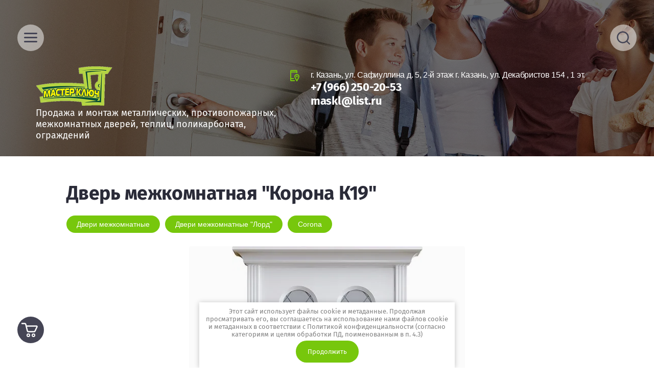

--- FILE ---
content_type: text/html; charset=utf-8
request_url: https://maskl.ru/internet-magazin/product/k19
body_size: 21455
content:

	<!doctype html>
<html lang="ru">
<head>
<meta charset="utf-8">
<meta name="robots" content="all"/>
<title>Дверь межкомнатная &quot;Корона К19&quot; по доступной цене</title>
<meta name="description" content="Компания &quot;Мастер Ключ-М&quot; с опытом работы более 18 лет. Продажа, замер, доставка, монтаж металлических, противопожарных, межкомнатных дверей. Низкая стоимость при высоком качестве!">
<meta name="keywords" content="где +в казани купить межкомнатную дверь, где купить межкомнатные двери, где купить межкомнатные двери недорого, 
где купить межкомнатные двери шпон, где можно купить входные двери, где можно купить межкомнатные двери,
где можно купить межкомнатные двери недорого, глухие белые межкомнатные двери купить, двери +с фрамугой межкомнатные купить, 
двери гармошка межкомнатные купить, двери где купить адрес межкомнатные, двери межкомнатные 190 купить, 
двери межкомнатные казань эмаль купить, двери межкомнатные комплект купить, двери межкомнатные комплект недорого купить,
двери межкомнатные купить низкие цены, двери межкомнатные массив сосны купить, двери межкомнатные недорого купить, 
двери межкомнатные шпон купить цена, двери сосна межкомнатные купить, дверь книжка межкомнатная купить,
дверь купе межкомнатная купить, дверь межкомнатная казань купить пвх, дверь межкомнатная купить установить,
двухстворчатые двери межкомнатные купить, казань купить складную межкомнатную дверь, классическая межкомнатная дверь купить, 
купить +в магазине межкомнатные двери, купить +и установить межкомнатные двери недорого, купить белые двери межкомнатные,
купить двери +в казани дешево цены межкомнатные, купить двери деревянные межкомнатные, 
купить двери межкомнатные +в казани недорого, купить двери межкомнатные фабрика, купить дверь межкомнатную недорого цена,
купить двойные двери межкомнатные, купить качественные двери межкомнатные, купить межкомнатные двери +в казани, 
купить межкомнатные двери +в казани +от производителя, купить межкомнатные двери +в наличии, 
купить межкомнатные двери +от производителя, купить межкомнатные двери +с установкой, купить межкомнатные двери белого цвета, 
купить межкомнатные двери пвх, купить межкомнатные двери цена, купить межкомнатные двери чебоксары,
купить межкомнатные двери экошпон, купить межкомнатные дверные двери,купить раздвижную межкомнатную дверь цена, 
купить складную межкомнатную дверь, купить складные двери межкомнатные, купить скрытую межкомнатную дверь, 
купить стальные входные двери, купить шпонированные межкомнатные двери, 
купить шпонированные межкомнатные двери качественные недорого, лучшие межкомнатные двери купить,
магазины где можно купить двери межкомнатные, межкомнатная дверь +в ванную купить, межкомнатные двери +в туалет купить,
межкомнатные двери +из дерева купить, межкомнатные двери +с алюминиевой кромкой купить, 
межкомнатные двери +с алюминиевой кромкой купить казань, межкомнатные двери глухие купить, 
межкомнатные двери купить цены +в казани, межкомнатные двери стиль купить, межкомнатные двери эмаль купить, 
недорогие качественные межкомнатные двери купить, откатная дверь межкомнатная купить,
раздвижные двери межкомнатные казань купить, раздвижные межкомнатные двери купить,
раздвижные стеклянные двери межкомнатные купить, складные двери межкомнатные купить +в казани, 
стеклянные двери межкомнатные купить">
<meta name="SKYPE_TOOLBAR" content="SKYPE_TOOLBAR_PARSER_COMPATIBLE">
<meta name="viewport" content="width=device-width, initial-scale=1.0, maximum-scale=1.0, user-scalable=no">
<meta name="format-detection" content="telephone=no">
<meta http-equiv="x-rim-auto-match" content="none">

<link rel="preload" href="/t/v1379/images/theme11/theme.scss.css" as="style">
<link rel="preload" href="/g/libs/jquery/1.10.2/jquery.min.js" as="script">

<link rel="stylesheet" href="/t/v1379/images/theme11/theme.scss.css">
<script src="/g/libs/jquery/1.10.2/jquery.min.js"></script>
<script src="/g/s3/misc/form/1.2.0/s3.form.js"></script>
<script src="/g/libs/jquery-popover/0.0.3/jquery.popover.min.js" type="text/javascript"></script>
<link rel="stylesheet" href="/g/libs/jquery-popover/0.0.3/jquery.popover.css">
<link rel="stylesheet" href="/t/v1379/images/shop_extra_styles.css">
<link rel="stylesheet" href="/t/css/popover_style.scss.css">

<link rel="stylesheet" href="/t/css/advantages.scss.css">
</head>
<body>
		<div class="panel-wrap">
		<div class="panel-wrap-top">
			<div class="panel-close">&nbsp;</div>
						<div class="search-wrap-inner site-search-wrap">
	<div class="search-title">
		<div class="search-common-title">Искать по параметрам</div>
		<div class="search-title-inner">
			<div class="site-search-title">Поиск</div>
			<div class="shop-search-title">Искать по параметрам</div>
		</div>
	</div>
	<div class="site-search">
		<div class="site-search-title-inner">Поиск</div>
		<div class="site-search-inner">
			
						    <form action="/internet-magazin/search" method="get" class="search-block">
				    <input name="search_text" type="text" class="searchText search-block__input" placeholder="Поиск"/>
				    
				    <input type="submit" class="searchButton search-block__btn" value="" />
			    <re-captcha data-captcha="recaptcha"
     data-name="captcha"
     data-sitekey="6LddAuIZAAAAAAuuCT_s37EF11beyoreUVbJlVZM"
     data-lang="ru"
     data-rsize="invisible"
     data-type="image"
     data-theme="light"></re-captcha></form>
						
			
						
		</div>
	</div>
	<div class="shop-search">
		<div class="shop-search-title-inner">Искать по параметрам</div>
		<div class="shop-search-inner">
				
    
<div class="shop2-block search-form">
	<form action="/internet-magazin/search" enctype="multipart/form-data">
		<input type="hidden" name="sort_by" value=""/>
		
					<div class="row range">
				<div class="row-title">Цена: <span>руб.</span></div>
				<div class="row-body">
					<input name="s[price][min]" type="text" size="5" class="small low" value="" />
					<input name="s[price][max]" type="text" size="5" class="small high" value="" />
					<div class="input_range_slider"></div>
				</div>
			</div>
		
					<div class="row">
				<div class="row-title">Название:</div>
				<div class="row-body">
					<input type="text" name="s[name]" size="20" id="shop2-name" value="" />
				</div>
			</div>
		
					<div class="row">
				<div class="row-title">Артикул:</div>
				<div class="row-body">
					<input type="text" name="s[article]" id="shop2-article" value="" />
				</div>
			</div>
		
					<div class="row">
				<div class="row-title">Текст:</div>
				<div class="row-body">
					<input type="text" name="search_text" size="20" id="shop2-text"  value="" />
				</div>
			</div>
		
		
					<div class="row">
				<div class="row-title">Выберите категорию:</div>
				<div class="row-body">
					<select name="s[folder_id]" id="s[folder_id]">
						<option value="">Все</option>
																											                            <option value="259983886" >
	                                 Теплицы
	                            </option>
	                        														                            <option value="127470109" >
	                                &raquo; &quot;Дачная 1&quot;  шириной 2м.
	                            </option>
	                        														                            <option value="259984086" >
	                                &raquo; &quot;Дачная 1&quot;
	                            </option>
	                        														                            <option value="188810708" >
	                                &raquo; &quot;Дачная Эко&quot;20/40, шаг 0,66
	                            </option>
	                        														                            <option value="124044706" >
	                                &raquo; &quot;Дачная&quot; 20/40, шаг 0,66
	                            </option>
	                        														                            <option value="248501108" >
	                                &raquo; &quot;Капелька&quot;
	                            </option>
	                        														                            <option value="259985686" >
	                                &raquo; &quot;Дачница 20/40&quot;
	                            </option>
	                        														                            <option value="169609300" >
	                                &raquo; &quot;ПРЯМОСТЕННАЯ ЛЮКС&quot;
	                            </option>
	                        														                            <option value="73822707" >
	                                &raquo; &quot;Урожай&quot;
	                            </option>
	                        														                            <option value="69406101" >
	                                &raquo; Cо сдвижной крышей
	                            </option>
	                        														                            <option value="116603902" >
	                                &raquo; &quot;Классика&quot;
	                            </option>
	                        														                            <option value="67146909" >
	                                &raquo; МАКСИМУМ цинк труба 40Х20 шаг 67 см высота 2,45 м ширина 4 м
	                            </option>
	                        														                            <option value="80334104" >
	                                 Поликарбонат
	                            </option>
	                        														                            <option value="80334704" >
	                                &raquo; Монолитный поликарбонат
	                            </option>
	                        														                            <option value="259985886" >
	                                &raquo; Сотовый поликарбонат
	                            </option>
	                        														                            <option value="206556102" >
	                                 Системы полива
	                            </option>
	                        														                            <option value="259984686" >
	                                 Автоматика для теплиц
	                            </option>
	                        														                            <option value="184527500" >
	                                 Грядки
	                            </option>
	                        														                            <option value="185039901" >
	                                 Парники
	                            </option>
	                        														                            <option value="55047902" >
	                                &raquo; Парник &quot;Агроном&quot;
	                            </option>
	                        														                            <option value="59191502" >
	                                &raquo; Парник &quot;Ленивый&quot;
	                            </option>
	                        														                            <option value="59191702" >
	                                &raquo; Парник &quot;уДачный&quot;
	                            </option>
	                        														                            <option value="55180102" >
	                                &raquo; Парник &quot;Малышок&quot;
	                            </option>
	                        														                            <option value="55182702" >
	                                &raquo; Парник &quot;Агрощит&quot;
	                            </option>
	                        														                            <option value="55183702" >
	                                &raquo; Палатка для роз
	                            </option>
	                        														                            <option value="55181302" >
	                                &raquo; Парник &quot;Чудотеплица&quot;
	                            </option>
	                        														                            <option value="55183902" >
	                                &raquo; Комплектующие к парникам
	                            </option>
	                        														                            <option value="652681709" >
	                                 Душ Дачный
	                            </option>
	                        														                            <option value="259984286" >
	                                 Двери межкомнатные
	                            </option>
	                        														                            <option value="186591704" >
	                                &raquo; Двери межкомнатные &quot;Лорд&quot;
	                            </option>
	                        														                            <option value="245244504" >
	                                &raquo;&raquo; Figura
	                            </option>
	                        														                            <option value="245247904" >
	                                &raquo;&raquo; Novita
	                            </option>
	                        														                            <option value="246370104" >
	                                &raquo;&raquo;&raquo; Brio
	                            </option>
	                        														                            <option value="246370304" >
	                                &raquo;&raquo;&raquo; Mia Maria
	                            </option>
	                        														                            <option value="246370504" >
	                                &raquo;&raquo;&raquo; Morocco
	                            </option>
	                        														                            <option value="274264286" >
	                                &raquo;&raquo; CLASSIC
	                            </option>
	                        														                            <option value="285930086" >
	                                &raquo;&raquo; TECHNO
	                            </option>
	                        														                            <option value="26566102" >
	                                &raquo;&raquo; TITANE
	                            </option>
	                        														                            <option value="275076886" >
	                                &raquo;&raquo; STYLE
	                            </option>
	                        														                            <option value="286478086" >
	                                &raquo;&raquo; GENEVA
	                            </option>
	                        														                            <option value="27058302" >
	                                &raquo;&raquo; Kantri
	                            </option>
	                        														                            <option value="19204102" >
	                                &raquo;&raquo; FUTURISTIC
	                            </option>
	                        														                            <option value="18731102" >
	                                &raquo;&raquo; VERSAILLES
	                            </option>
	                        														                            <option value="27246102" >
	                                &raquo;&raquo; Renaissance
	                            </option>
	                        														                            <option value="27030902" >
	                                &raquo;&raquo; Line
	                            </option>
	                        														                            <option value="21991702" >
	                                &raquo;&raquo; Prima
	                            </option>
	                        														                            <option value="26591902" >
	                                &raquo;&raquo; Modern
	                            </option>
	                        														                            <option value="26884702" >
	                                &raquo;&raquo; LUMI LINEE
	                            </option>
	                        														                            <option value="26668702" >
	                                &raquo;&raquo; Italy
	                            </option>
	                        														                            <option value="26525902" >
	                                &raquo;&raquo; Melford
	                            </option>
	                        														                            <option value="17380302" >
	                                &raquo;&raquo; Astoria
	                            </option>
	                        														                            <option value="20525502" >
	                                &raquo;&raquo; Atrium
	                            </option>
	                        														                            <option value="22406702" >
	                                &raquo;&raquo; Elegant
	                            </option>
	                        														                            <option value="22412102" >
	                                &raquo;&raquo; Corona
	                            </option>
	                        														                            <option value="113836102" >
	                                &raquo;&raquo; ECLISSI
	                            </option>
	                        														                            <option value="20786702" >
	                                &raquo;&raquo; Atrium Lite
	                            </option>
	                        														                            <option value="20836302" >
	                                &raquo;&raquo; ALFA
	                            </option>
	                        														                            <option value="27014502" >
	                                &raquo;&raquo; Dolce
	                            </option>
	                        														                            <option value="27240702" >
	                                &raquo;&raquo; MALETTI
	                            </option>
	                        														                            <option value="33106902" >
	                                &raquo;&raquo; Наличники, коробки, доборы
	                            </option>
	                        														                            <option value="46319302" >
	                                &raquo;&raquo;&raquo; Капитель
	                            </option>
	                        														                            <option value="36727702" >
	                                &raquo;&raquo;&raquo; Комплект наличник
	                            </option>
	                        														                            <option value="36732302" >
	                                &raquo;&raquo;&raquo; Комплект доборы
	                            </option>
	                        														                            <option value="36732702" >
	                                &raquo;&raquo;&raquo; Комплект коробка
	                            </option>
	                        														                            <option value="186067704" >
	                                &raquo; Двери межкомнатные  &quot;Стандарт&quot;
	                            </option>
	                        														                            <option value="56843905" >
	                                &raquo; Раздвижные системы
	                            </option>
	                        														                            <option value="220698505" >
	                                &raquo; Скрытые двери
	                            </option>
	                        														                            <option value="259984486" >
	                                 Двери входные
	                            </option>
	                        														                            <option value="186730904" >
	                                &raquo; Двери входные  &quot;Стандарт&quot; (металлические)
	                            </option>
	                        														                            <option value="186953304" >
	                                &raquo;&raquo; Двери МДФ-МДФ
	                            </option>
	                        														                            <option value="186953704" >
	                                &raquo;&raquo; Двери Металл-МДФ
	                            </option>
	                        														                            <option value="186953904" >
	                                &raquo;&raquo; Двери Металл-Металл
	                            </option>
	                        														                            <option value="186954104" >
	                                &raquo;&raquo; Двери с зеркалом
	                            </option>
	                        														                            <option value="186954304" >
	                                &raquo;&raquo; Двери с терморазрывом
	                            </option>
	                        														                            <option value="186954504" >
	                                &raquo;&raquo; Коттеджные двери со стеклопакетом
	                            </option>
	                        														                            <option value="55166102" >
	                                &raquo; Двери входные &quot;Berserker&quot; (металлические)
	                            </option>
	                        														                            <option value="55207902" >
	                                &raquo;&raquo; Двери квартирные &quot;Berserker&quot;
	                            </option>
	                        														                            <option value="71418902" >
	                                &raquo;&raquo;&raquo; FLAT
	                            </option>
	                        														                            <option value="71419302" >
	                                &raquo;&raquo;&raquo; FLAT Magnetic
	                            </option>
	                        														                            <option value="73164902" >
	                                &raquo;&raquo;&raquo; FLAT STOUT
	                            </option>
	                        														                            <option value="73675902" >
	                                &raquo;&raquo;&raquo; FLAT STOUT X
	                            </option>
	                        														                            <option value="76229902" >
	                                &raquo;&raquo;&raquo; Flat Z
	                            </option>
	                        														                            <option value="76285502" >
	                                &raquo;&raquo;&raquo; SuperFLAT
	                            </option>
	                        														                            <option value="76325302" >
	                                &raquo;&raquo;&raquo; ACOUSTIC
	                            </option>
	                        														                            <option value="76365902" >
	                                &raquo;&raquo;&raquo; ACOUSTIC X
	                            </option>
	                        														                            <option value="76450102" >
	                                &raquo;&raquo;&raquo; ACOUSTIC SIGNAL
	                            </option>
	                        														                            <option value="76504902" >
	                                &raquo;&raquo;&raquo; FLAT VENT
	                            </option>
	                        														                            <option value="55208102" >
	                                &raquo;&raquo; Кибердверь &quot;Berserker&quot;
	                            </option>
	                        														                            <option value="55209502" >
	                                &raquo;&raquo; Двери уличные &quot;Berserker&quot;
	                            </option>
	                        														                            <option value="76631102" >
	                                &raquo;&raquo;&raquo; TEPLER
	                            </option>
	                        														                            <option value="76638902" >
	                                &raquo;&raquo;&raquo; TEPLER PRO
	                            </option>
	                        														                            <option value="76643102" >
	                                &raquo;&raquo;&raquo; TERMAX
	                            </option>
	                        														                            <option value="76643302" >
	                                &raquo;&raquo;&raquo; SUPERTERMA
	                            </option>
	                        														                            <option value="55208702" >
	                                &raquo;&raquo; Двери специальные (Противопожарные)  &quot;Berserker&quot;
	                            </option>
	                        														                            <option value="47750902" >
	                                &raquo; Нестандартные двери
	                            </option>
	                        														                            <option value="269742486" >
	                                &raquo;&raquo; Входные двери для дома
	                            </option>
	                        														                            <option value="269643086" >
	                                &raquo;&raquo; Стальные двери &quot;Уют&quot; два контура
	                            </option>
	                        														                            <option value="269643286" >
	                                &raquo;&raquo; Стальные двери &quot;Уют&quot; три контура
	                            </option>
	                        														                            <option value="265643086" >
	                                &raquo;&raquo; Двери противопожарные
	                            </option>
	                        														                            <option value="259985086" >
	                                 Дверная фурнитура
	                            </option>
	                        														                            <option value="272626486" >
	                                &raquo; Дверные ручки
	                            </option>
	                        														                            <option value="273203486" >
	                                &raquo; Петли дверные
	                            </option>
	                        														                            <option value="273204086" >
	                                &raquo; Накладки под евроцилиндр.
	                            </option>
	                        														                            <option value="272626086" >
	                                &raquo; Завертки сантехнические для межкомнатных дверей.
	                            </option>
	                        											</select>
				</div>
			</div>

			<div id="shop2_search_custom_fields"></div>
		
				<div id="shop2_search_global_fields">
			
																																				</div>
				
					<div class="row">
				<div class="row-title">Производитель:</div>
				<div class="row-body">
					<select name="s[vendor_id]">
						<option value="">Все</option>          
	                    	                        <option value="54559086" >«ДВЕРИ ЛОРД»</option>
	                    					</select>
				</div>
			</div>
		
					<div class="row">
				<div class="row-title">Новинка:</div>
				<div class="row-body">
					<select name="s[new]">
						<option value="">Все</option>
	                    <option value="1">да</option>
	                    <option value="0">нет</option>
					</select>
				</div>
			</div>
		
					<div class="row">
				<div class="row-title">Спецпредложение:</div>
				<div class="row-body">
					<select name="s[special]">
						<option value="">Все</option>
	                    <option value="1">да</option>
	                    <option value="0">нет</option>
					</select>
				</div>
			</div>
				
											<div class="row">
				<div class="row-title">Тестовый флаг:</div>
				<div class="row-body">
					<select name="s[flags][291486]">
						<option value="">Все</option>
			            <option value="1">да</option>
			            <option value="0">нет</option>
					</select>
				</div>
			</div>
																					
					<div class="row">
				<div class="row-title">Результатов на странице:</div>
				<div class="row-body">
					<select name="s[products_per_page]">
									            				            				            <option value="5">5</option>
			            				            				            <option value="20">20</option>
			            				            				            <option value="35">35</option>
			            				            				            <option value="50">50</option>
			            				            				            <option value="65">65</option>
			            				            				            <option value="80">80</option>
			            				            				            <option value="95">95</option>
			            					</select>
				</div>
			</div>
				<div class="row-button">
			<button type="submit" class="search-btn">Найти</button>
		</div>
	<re-captcha data-captcha="recaptcha"
     data-name="captcha"
     data-sitekey="6LddAuIZAAAAAAuuCT_s37EF11beyoreUVbJlVZM"
     data-lang="ru"
     data-rsize="invisible"
     data-type="image"
     data-theme="light"></re-captcha></form>
</div><!-- Search Form -->		</div>
	</div>
</div>		</div>
		<div class="panel-wrap-left">
			<div class="panel-wrap-left-inner">
				<div class="scr-wr">
					<div class="panel-close">&nbsp;</div>
					<div class="menu-wrap">
	<div class="cabinet-open"><span>Вход в кабинет</span></div>
	<div class="wa-slide-back-btn"><span>Назад</span></div>
		<div class="folders-menu">
		<div class="folders-menu-inner">
			<ul class="folders">
				<li class="folder-title">Каталог</li>
																																																				<li class="sublevel"><a class="has_sublayer" href="/internet-magazin/folder/teplicy-polikarbonat">Теплицы</a>
																																																								<ul>
									<li class="parent-element">
										<a href="/internet-magazin/folder/teplicy-polikarbonat">Теплицы</a>
									</li>
																											<li ><a href="/internet-magazin/folder/dachnaya-1-shirinoj-2m">&quot;Дачная 1&quot;  шириной 2м.</a>
																																																								</li>
																																		<li ><a href="/internet-magazin/folder/teplica-dachnaya-1">&quot;Дачная 1&quot;</a>
																																																								</li>
																																		<li ><a href="/internet-magazin/folder/dachnaya-eko-20-40-shag-0-66">&quot;Дачная Эко&quot;20/40, шаг 0,66</a>
																																																								</li>
																																		<li ><a href="/internet-magazin/folder/dachnaya-20-40-shag-0-66-polikarbonat">&quot;Дачная&quot; 20/40, шаг 0,66</a>
																																																								</li>
																																		<li ><a href="/internet-magazin/folder/kapelka">&quot;Капелька&quot;</a>
																																																								</li>
																																		<li ><a href="/internet-magazin/folder/teplica-dachnica-20-40">&quot;Дачница 20/40&quot;</a>
																																																								</li>
																																		<li ><a href="/internet-magazin/folder/kazanochka-agro">&quot;ПРЯМОСТЕННАЯ ЛЮКС&quot;</a>
																																																								</li>
																																		<li ><a href="/internet-magazin/folder/urozhaj">&quot;Урожай&quot;</a>
																																																								</li>
																																		<li ><a href="/internet-magazin/folder/teplica-so-sdvizhnoj-kryshej">Cо сдвижной крышей</a>
																																																								</li>
																																		<li ><a href="/internet-magazin/folder/teplica-klassika">&quot;Классика&quot;</a>
																																																								</li>
																																		<li ><a href="/internet-magazin/folder/maksimum-cink-truba-40h20-shag-67-sm-vysota-2-45-m-shirina-4-m">МАКСИМУМ цинк труба 40Х20 шаг 67 см высота 2,45 м ширина 4 м</a>
																																																								</li>
																	</ul></li>
																																		<li class="sublevel"><a class="has_sublayer" href="/internet-magazin/folder/polikarbonat">Поликарбонат</a>
																																																								<ul>
									<li class="parent-element">
										<a href="/internet-magazin/folder/polikarbonat">Поликарбонат</a>
									</li>
																											<li ><a href="/internet-magazin/folder/monolitnyj-polikarbonat">Монолитный поликарбонат</a>
																																																								</li>
																																		<li ><a href="/internet-magazin/folder/sotovyj-polikarbonat">Сотовый поликарбонат</a>
																																																								</li>
																	</ul></li>
																																		<li ><a href="/internet-magazin/folder/sistemy-poliva">Системы полива</a>
																																																								</li>
																																		<li ><a href="/internet-magazin/folder/avtomatika-dlya-teplic">Автоматика для теплиц</a>
																																																								</li>
																																		<li ><a href="/internet-magazin/folder/gryadki">Грядки</a>
																																																								</li>
																																		<li class="sublevel"><a class="has_sublayer" href="/internet-magazin/folder/parniki">Парники</a>
																																																								<ul>
									<li class="parent-element">
										<a href="/internet-magazin/folder/parniki">Парники</a>
									</li>
																											<li ><a href="/internet-magazin/folder/parniki-1">Парник &quot;Агроном&quot;</a>
																																																								</li>
																																		<li ><a href="/internet-magazin/folder/parnik-lenivyj">Парник &quot;Ленивый&quot;</a>
																																																								</li>
																																		<li ><a href="/internet-magazin/folder/parnik-udachnyj">Парник &quot;уДачный&quot;</a>
																																																								</li>
																																		<li ><a href="/internet-magazin/folder/parnik-malyshok">Парник &quot;Малышок&quot;</a>
																																																								</li>
																																		<li ><a href="/internet-magazin/folder/parnik-agroshchit">Парник &quot;Агрощит&quot;</a>
																																																								</li>
																																		<li ><a href="/internet-magazin/folder/palatka-dlya-roz">Палатка для роз</a>
																																																								</li>
																																		<li ><a href="/internet-magazin/folder/parnik-chudoteplica">Парник &quot;Чудотеплица&quot;</a>
																																																								</li>
																																		<li ><a href="/internet-magazin/folder/komplektuyushchie-k-parnikam">Комплектующие к парникам</a>
																																																								</li>
																	</ul></li>
																																		<li ><a href="/internet-magazin/folder/dush-dachnyj">Душ Дачный</a>
																																																								</li>
																																		<li class="sublevel"><a class="has_sublayer" href="/internet-magazin/folder/dveri-mezhkomnatnye">Двери межкомнатные</a>
																																																								<ul>
									<li class="parent-element">
										<a href="/internet-magazin/folder/dveri-mezhkomnatnye">Двери межкомнатные</a>
									</li>
																											<li class="sublevel"><a class="has_sublayer" href="/internet-magazin/folder/dveri-mezhkomnatnye-lord">Двери межкомнатные &quot;Лорд&quot;</a>
																																																								<ul>
									<li class="parent-element">
										<a href="/internet-magazin/folder/dveri-mezhkomnatnye-lord">Двери межкомнатные &quot;Лорд&quot;</a>
									</li>
																											<li ><a href="/internet-magazin/folder/figura">Figura</a>
																																																								</li>
																																		<li class="sublevel"><a class="has_sublayer" href="/internet-magazin/folder/novita">Novita</a>
																																																								<ul>
									<li class="parent-element">
										<a href="/internet-magazin/folder/novita">Novita</a>
									</li>
																											<li ><a href="/internet-magazin/folder/brio">Brio</a>
																																																								</li>
																																		<li ><a href="/internet-magazin/folder/mia-maria">Mia Maria</a>
																																																								</li>
																																		<li ><a href="/internet-magazin/folder/morocco">Morocco</a>
																																																								</li>
																	</ul></li>
																																		<li ><a href="/internet-magazin/folder/classic">CLASSIC</a>
																																																								</li>
																																		<li ><a href="/internet-magazin/folder/techno">TECHNO</a>
																																																								</li>
																																		<li ><a href="/internet-magazin/folder/titane">TITANE</a>
																																																								</li>
																																		<li ><a href="/internet-magazin/folder/style">STYLE</a>
																																																								</li>
																																		<li ><a href="/internet-magazin/folder/geneva">GENEVA</a>
																																																								</li>
																																		<li ><a href="/internet-magazin/folder/27058302">Kantri</a>
																																																								</li>
																																		<li ><a href="/internet-magazin/folder/futuristic">FUTURISTIC</a>
																																																								</li>
																																		<li ><a href="/internet-magazin/folder/versailles">VERSAILLES</a>
																																																								</li>
																																		<li ><a href="/internet-magazin/folder/renaissance">Renaissance</a>
																																																								</li>
																																		<li ><a href="/internet-magazin/folder/line">Line</a>
																																																								</li>
																																		<li ><a href="/internet-magazin/folder/prima">Prima</a>
																																																								</li>
																																		<li ><a href="/internet-magazin/folder/modern">Modern</a>
																																																								</li>
																																		<li ><a href="/internet-magazin/folder/lumi-linee">LUMI LINEE</a>
																																																								</li>
																																		<li ><a href="/internet-magazin/folder/italy">Italy</a>
																																																								</li>
																																		<li ><a href="/internet-magazin/folder/melford">Melford</a>
																																																								</li>
																																		<li ><a href="/internet-magazin/folder/astoriya">Astoria</a>
																																																								</li>
																																		<li ><a href="/internet-magazin/folder/atrium">Atrium</a>
																																																								</li>
																																		<li ><a href="/internet-magazin/folder/elegant">Elegant</a>
																																																								</li>
																																		<li ><a href="/internet-magazin/folder/corona">Corona</a>
																																																								</li>
																																		<li ><a href="/internet-magazin/folder/eclissi">ECLISSI</a>
																																																								</li>
																																		<li ><a href="/internet-magazin/folder/atrium-lite">Atrium Lite</a>
																																																								</li>
																																		<li ><a href="/internet-magazin/folder/dveri-mezhkomnatnye-alfa">ALFA</a>
																																																								</li>
																																		<li ><a href="/internet-magazin/folder/dolce">Dolce</a>
																																																								</li>
																																		<li ><a href="/internet-magazin/folder/maletti">MALETTI</a>
																																																								</li>
																																		<li class="sublevel"><a class="has_sublayer" href="/internet-magazin/folder/nalichniki-korobki-dobory-1">Наличники, коробки, доборы</a>
																																																								<ul>
									<li class="parent-element">
										<a href="/internet-magazin/folder/nalichniki-korobki-dobory-1">Наличники, коробки, доборы</a>
									</li>
																											<li ><a href="/internet-magazin/folder/kapitel">Капитель</a>
																																																								</li>
																																		<li ><a href="/internet-magazin/folder/komplekt-nalichnik">Комплект наличник</a>
																																																								</li>
																																		<li ><a href="/internet-magazin/folder/36732302">Комплект доборы</a>
																																																								</li>
																																		<li ><a href="/internet-magazin/folder/36732702">Комплект коробка</a>
																																																								</li>
																	</ul></li>
																	</ul></li>
																																		<li ><a href="/internet-magazin/folder/dveri-standart">Двери межкомнатные  &quot;Стандарт&quot;</a>
																																																								</li>
																																		<li ><a href="/internet-magazin/folder/razdvizhnye-sistemy">Раздвижные системы</a>
																																																								</li>
																																		<li ><a href="/internet-magazin/folder/skrytye-dveri">Скрытые двери</a>
																																																								</li>
																	</ul></li>
																																		<li class="sublevel"><a class="has_sublayer" href="/internet-magazin/folder/dveri-stalnye">Двери входные</a>
																																																								<ul>
									<li class="parent-element">
										<a href="/internet-magazin/folder/dveri-stalnye">Двери входные</a>
									</li>
																											<li class="sublevel"><a class="has_sublayer" href="/internet-magazin/folder/dveri-vhodnye-standart-metallicheskie">Двери входные  &quot;Стандарт&quot; (металлические)</a>
																																																								<ul>
									<li class="parent-element">
										<a href="/internet-magazin/folder/dveri-vhodnye-standart-metallicheskie">Двери входные  &quot;Стандарт&quot; (металлические)</a>
									</li>
																											<li ><a href="/internet-magazin/folder/dveri-mdf-mdf">Двери МДФ-МДФ</a>
																																																								</li>
																																		<li ><a href="/internet-magazin/folder/dveri-metall-mdf">Двери Металл-МДФ</a>
																																																								</li>
																																		<li ><a href="/internet-magazin/folder/dveri-metall-metall">Двери Металл-Металл</a>
																																																								</li>
																																		<li ><a href="/internet-magazin/folder/dveri-s-zerkalom">Двери с зеркалом</a>
																																																								</li>
																																		<li ><a href="/internet-magazin/folder/dveri-s-termorazryvom">Двери с терморазрывом</a>
																																																								</li>
																																		<li ><a href="/internet-magazin/folder/kottedzhnye-dveri-so-steklopaketom">Коттеджные двери со стеклопакетом</a>
																																																								</li>
																	</ul></li>
																																		<li class="sublevel"><a class="has_sublayer" href="/internet-magazin/folder/dveri-stalnye-berserker">Двери входные &quot;Berserker&quot; (металлические)</a>
																																																								<ul>
									<li class="parent-element">
										<a href="/internet-magazin/folder/dveri-stalnye-berserker">Двери входные &quot;Berserker&quot; (металлические)</a>
									</li>
																											<li class="sublevel"><a class="has_sublayer" href="/internet-magazin/folder/dveri-kvartirnye-berserker">Двери квартирные &quot;Berserker&quot;</a>
																																																								<ul>
									<li class="parent-element">
										<a href="/internet-magazin/folder/dveri-kvartirnye-berserker">Двери квартирные &quot;Berserker&quot;</a>
									</li>
																											<li ><a href="/internet-magazin/folder/dveri-berserker-serii-flat">FLAT</a>
																																																								</li>
																																		<li ><a href="/internet-magazin/folder/dveri-berserker-serii-flat-magnetic">FLAT Magnetic</a>
																																																								</li>
																																		<li ><a href="/internet-magazin/folder/dveri-berserker-serii-acoustic">FLAT STOUT</a>
																																																								</li>
																																		<li ><a href="/internet-magazin/folder/dveri-berserker-serii-flat-stout-x">FLAT STOUT X</a>
																																																								</li>
																																		<li ><a href="/internet-magazin/folder/flat-z">Flat Z</a>
																																																								</li>
																																		<li ><a href="/internet-magazin/folder/superflat">SuperFLAT</a>
																																																								</li>
																																		<li ><a href="/internet-magazin/folder/acoustic">ACOUSTIC</a>
																																																								</li>
																																		<li ><a href="/internet-magazin/folder/acoustic-x">ACOUSTIC X</a>
																																																								</li>
																																		<li ><a href="/internet-magazin/folder/acoustic-signal">ACOUSTIC SIGNAL</a>
																																																								</li>
																																		<li ><a href="/internet-magazin/folder/flat-vent">FLAT VENT</a>
																																																								</li>
																	</ul></li>
																																		<li ><a href="/internet-magazin/folder/kiberdver-berserker">Кибердверь &quot;Berserker&quot;</a>
																																																								</li>
																																		<li class="sublevel"><a class="has_sublayer" href="/internet-magazin/folder/dveri-ulichnye-berserker">Двери уличные &quot;Berserker&quot;</a>
																																																								<ul>
									<li class="parent-element">
										<a href="/internet-magazin/folder/dveri-ulichnye-berserker">Двери уличные &quot;Berserker&quot;</a>
									</li>
																											<li ><a href="/internet-magazin/folder/tepler">TEPLER</a>
																																																								</li>
																																		<li ><a href="/internet-magazin/folder/tepler-pro">TEPLER PRO</a>
																																																								</li>
																																		<li ><a href="/internet-magazin/folder/termax">TERMAX</a>
																																																								</li>
																																		<li ><a href="/internet-magazin/folder/superterma">SUPERTERMA</a>
																																																								</li>
																	</ul></li>
																																		<li ><a href="/internet-magazin/folder/dveri-specialnye-protivopozharnye-berserker">Двери специальные (Противопожарные)  &quot;Berserker&quot;</a>
																																																								</li>
																	</ul></li>
																																		<li class="sublevel"><a class="has_sublayer" href="/internet-magazin/folder/nestandartnye-dveri">Нестандартные двери</a>
																																																								<ul>
									<li class="parent-element">
										<a href="/internet-magazin/folder/nestandartnye-dveri">Нестандартные двери</a>
									</li>
																											<li ><a href="/internet-magazin/folder/stalnye-dveri-s-termorazryvom">Входные двери для дома</a>
																																																								</li>
																																		<li ><a href="/internet-magazin/folder/stalnaya-dver-uyut-dva-kontura">Стальные двери &quot;Уют&quot; два контура</a>
																																																								</li>
																																		<li ><a href="/internet-magazin/folder/stalnye-dveri-uyut-tri-kontura">Стальные двери &quot;Уют&quot; три контура</a>
																																																								</li>
																																		<li ><a href="/internet-magazin/folder/dveri-protivopozharnye">Двери противопожарные</a>
																																																								</li>
																	</ul></li>
																	</ul></li>
																																		<li class="sublevel"><a class="has_sublayer" href="/internet-magazin/folder/dvernaya-furnitura">Дверная фурнитура</a>
																																																								<ul>
									<li class="parent-element">
										<a href="/internet-magazin/folder/dvernaya-furnitura">Дверная фурнитура</a>
									</li>
																											<li ><a href="/internet-magazin/folder/dvernye-ruchki">Дверные ручки</a>
																																																								</li>
																																		<li ><a href="/internet-magazin/folder/petli-dvernye">Петли дверные</a>
																																																								</li>
																																		<li ><a href="/internet-magazin/folder/nakladki-pod-evrocilindr">Накладки под евроцилиндр.</a>
																																																								</li>
																																		<li ><a href="/internet-magazin/folder/zavertki-santehnicheskie-dlya-mezhkomnatnyh-dverej">Завертки сантехнические для межкомнатных дверей.</a>
																																							</li></ul>
								</li>
			</ul>
		</div>
	</div>
		
		<div class="main-menu">
				<div class="shop-menu">
			<ul class="mobile-menu">
		        		
		            		
		            		                <li class="">
		                	<a href="/nashi_raboty">
		                		Наши работы
		                				                	</a>
		            		            		
		        		
		            		                		                        </li>
		                    		                		            		
		            		                <li class="">
		                	<a href="/map">
		                		Карта сайта
		                				                	</a>
		            		            		
		        		
		            		                		                        </li>
		                    		                		            		
		            		                <li class="">
		                	<a href="/politika-konfidencialnosti">
		                		Политика конфиденциальности
		                				                	</a>
		            		            		
		        		        </li>
		    </ul>
		    		</div>
						<div class="site-menu">
			
		    <ul class="mobile-menu">
		        		
		            		
		            		                <li class="">
		                	<a href="/akcii">
		                		Акции
		                				                	</a>
		            		            		
		        		
		            		                		                        </li>
		                    		                		            		
		            		                <li class="">
		                	<a href="/contacts">
		                		Наш адрес
		                				                	</a>
		            		            		
		        		
		            		                		                        </li>
		                    		                		            		
		            		                <li class="">
		                	<a href="/dostavka">
		                		Доставка
		                				                	</a>
		            		            		
		        		        </li>
		    </ul>
		    			
			
			
		</div>
			</div>
	</div>
					<div class="login-wrap">
	<div class="user-back-btn"><span>Назад</span></div>
			<div class="login-wrap-title">Вход в кабинет</div>
		<div class="login-table">
			<div class="left-column">
				<form method="post" action="/users">
					<input type="hidden" name="mode" value="login" />
					<div class="row">
						<div class="row-title">Логин или e-mail:</div>
						<div class="row-field">
							<input type="text" name="login" id="login" tabindex="1" value="" />
						</div>
					</div>
					<div class="row">
						<div class="row-title">Пароль:</div>
						<div class="row-field">
							<input type="password" name="password" id="password" tabindex="2" value="" />
						</div>
					</div>
					<div class="row-forgot-password">
						<a href="/users/forgot_password">Забыли пароль?</a>
					</div>
					<div class="row-button">
						<button type="submit" class="signin-btn" tabindex="3">Войти</button>
					</div>
				<re-captcha data-captcha="recaptcha"
     data-name="captcha"
     data-sitekey="6LddAuIZAAAAAAuuCT_s37EF11beyoreUVbJlVZM"
     data-lang="ru"
     data-rsize="invisible"
     data-type="image"
     data-theme="light"></re-captcha></form>
			</div>
			<div class="right-column">
								<div class="g-auth__row g-auth__social-min">
					



				
						<div class="g-form-field__title"><b>Также Вы можете войти через:</b></div>
			<div class="g-social">
																												<div class="g-social__row">
								<a href="/users/hauth/start/vkontakte?return_url=/internet-magazin/product/k19" class="g-social__item g-social__item--vk-large" rel="nofollow">Vkontakte</a>
							</div>
																
			</div>
			
		
	
			<div class="g-auth__personal-note">
									
			
							Я выражаю&nbsp;<a href="/users/agreement" target="_blank">согласие на передачу и обработку персональных данных</a>&nbsp;в соответствии с&nbsp;<a href="/politika-konfidencialnosti" target="_blank">Политикой конфиденциальности</a>&nbsp;(согласно категориям и целям, поименованным в п. 4.2.2-4.2.3)
					</div>
					</div>
								<div class="register-btn">
					<a href="/users/register" class="register">Регистрация</a>
				</div>
			</div>
		</div>
	</div>														</div>
			</div>
		</div>
	</div>
	<div class="siteWrapper">
		<div class="fixed-icon menu-button">
			<ins>&nbsp;</ins>
			<span>Меню</span>
		</div>
		<div class="fixed-icon search-button">
			<ins>&nbsp;</ins>
			<span>Поиск</span>
		</div>
		

<div class="fixed-icon cart-button pointer_events_none noempty" id="shop2-cart-preview">
	<div class="cart-button-inner">
				<a href="/internet-magazin/cart">
			<span class="cart-icon">&nbsp;</span>
			<span class="cart-text">Корзина</span>
		</a>
	</div>
</div>
	
		<header role="banner" class="header_banner-top" style="background:linear-gradient(to bottom, rgba(0, 0, 0, 0.549), rgba(0, 0, 0, 0.549)) left 0 top 0 / cover no-repeat, url('/thumb/2/nwNcbTIewKBlNdm0TnpxIw/r/d/img.png') left 50% top 50% / cover no-repeat;" >
						<div class="header-top header-top-title in">
								<div class="company companyLogo">
										<div class="logo">
						<a href="https://maskl.ru"   >
							<img src="/thumb/2/eedemZlsk-gEhtpLsiCJnw/150r/d/logo.png" alt="">
						</a>
					</div>
															<div class="company-inner">
																		<div class="company-description">Продажа и монтаж металлических, противопожарных, 
межкомнатных дверей, теплиц, поликарбоната, ограждений</div>
											</div>
									</div>
												<div class="phones">
										<div class="address_top">
						г. Казань, ул. Сафиуллина д. 5, 2-й этаж
г. Казань, ул. Декабристов 154 , 1 эт.
					</div>
										<div class="phones-para">
												<div><a href="tel:+79662502053">+7 (966) 250-20-53</a></div>
												<div><a href="tel:">maskl@list.ru</a></div>
											</div>
				</div>
							</div>
								</header>
	
		
		   <!-- .site-header -->
		
		

		
		<div class="siteContainer" style="padding-bottom: 0;">
			<main role="main" class="siteMain">
				<div class="h1wrap">
										<div class="h1wrap-inner">
											
<div class="site-path" data-url="/"><a href="/"><span>Главная</span></a>     /     <a href="/internet-magazin/folder/dveri-mezhkomnatnye"><span>Двери межкомнатные</span></a>     /     <a href="/internet-magazin/folder/dveri-mezhkomnatnye-lord"><span>Двери межкомнатные "Лорд"</span></a>     /     <a href="/internet-magazin/folder/corona"><span>Corona</span></a>     /     <span>Corona К19</span></div>						<h1>Дверь межкомнатная &quot;Корона К19&quot;</h1>
										</div>
																	
	
	<div class="tpl-rating-block">Рейтинг:<div class="tpl-stars"><div class="tpl-rating" style="width: 0%;"></div></div>(0 голосов)</div>

										</div>
				
				<div class="siteContent">
					
					<link rel="stylesheet" href="/g/css/styles_articles_tpl.css">
<meta name="cmsmagazine" content="86368d8963b4f0f96b434aafa426cd49" />

            <!-- 46b9544ffa2e5e73c3c971fe2ede35a5 -->
            <script src='/shared/s3/js/lang/ru.js'></script>
            <script src='/shared/s3/js/common.min.js'></script>
        <link rel='stylesheet' type='text/css' href='/shared/s3/css/calendar.css' /><link rel='stylesheet' type='text/css' href='/shared/highslide-4.1.13/highslide.min.css'/>
<script type='text/javascript' src='/shared/highslide-4.1.13/highslide.packed.js'></script>
<script type='text/javascript'>
hs.graphicsDir = '/shared/highslide-4.1.13/graphics/';
hs.outlineType = null;
hs.showCredits = false;
hs.lang={cssDirection:'ltr',loadingText:'Загрузка...',loadingTitle:'Кликните чтобы отменить',focusTitle:'Нажмите чтобы перенести вперёд',fullExpandTitle:'Увеличить',fullExpandText:'Полноэкранный',previousText:'Предыдущий',previousTitle:'Назад (стрелка влево)',nextText:'Далее',nextTitle:'Далее (стрелка вправо)',moveTitle:'Передвинуть',moveText:'Передвинуть',closeText:'Закрыть',closeTitle:'Закрыть (Esc)',resizeTitle:'Восстановить размер',playText:'Слайд-шоу',playTitle:'Слайд-шоу (пробел)',pauseText:'Пауза',pauseTitle:'Приостановить слайд-шоу (пробел)',number:'Изображение %1/%2',restoreTitle:'Нажмите чтобы посмотреть картинку, используйте мышь для перетаскивания. Используйте клавиши вперёд и назад'};</script>
<link rel="icon" href="/favicon.png" type="image/png">

<!--s3_require-->
<link rel="stylesheet" href="/g/basestyle/1.0.1/user/user.css" type="text/css"/>
<link rel="stylesheet" href="/g/basestyle/1.0.1/user/user.green.css" type="text/css"/>
<script type="text/javascript" src="/g/basestyle/1.0.1/user/user.js" async></script>
<!--/s3_require-->

<!--s3_goal-->
<script src="/g/s3/goal/1.0.0/s3.goal.js"></script>
<script>new s3.Goal({map:{"152086":{"goal_id":"152086","object_id":"14019686","event":"submit","system":"metrika","label":"obratnaya_svyaz","code":"anketa"}}, goals: [], ecommerce:[{"ecommerce":{"detail":{"products":[{"id":"358119902","name":"Corona К19","price":8775,"brand":"«ДВЕРИ ЛОРД»","category":"Corona"}]}}}]});</script>
<!--/s3_goal-->
							
		
		
		
			<link rel="stylesheet" type="text/css" href="/g/shop2v2/default/css/theme.less.css">		
			<script type="text/javascript" src="/g/printme.js"></script>
		<script type="text/javascript" src="/g/shop2v2/default/js/tpl.js"></script>
		<script type="text/javascript" src="/g/shop2v2/default/js/baron.min.js"></script>
		
			<script type="text/javascript" src="/g/shop2v2/default/js/shop2.2.js"></script>
		
	<script type="text/javascript">shop2.init({"productRefs": {"258620102":{"withcalc":{"1":["358119902"]},"collect2":{"\u0414\u043e\u0431\u043e\u0440":["358119902"]},"collect3":{"\u041d\u0430\u043b\u0438\u0447\u043d\u0438\u043a":["358119902"]},"collect4":{"\u041a\u043e\u0440\u043e\u0431\u043a\u0430":["358119902"]}}},"apiHash": {"getPromoProducts":"6bbe56867fd93513dac3c942201063dc","getSearchMatches":"3970d53b98cc140d6dc74fd3b398bc44","getFolderCustomFields":"a1e8292a57d5bbcbf75bd6149a294788","getProductListItem":"58055d69f88291bedba6174df620877e","cartAddItem":"06146eafc6fef1d1ab18461f837e0585","cartRemoveItem":"fb9120695c4e5d060a8d16e367edbdc7","cartUpdate":"3a0bf8fab83a816f4b2158a9c5bb096d","cartRemoveCoupon":"db597f176d87fa03357b4255a431f8e3","cartAddCoupon":"fd50554e4b6d48a43a6bcc65303d004a","deliveryCalc":"ed89f1a2599958446f133ee9afc56e3c","printOrder":"bc969886d8c3502185c9de8ea2bc0fd8","cancelOrder":"82e93e25823c8cc31bfe2316bf371b50","cancelOrderNotify":"2c3a1f7b1e0734d3a1bb008c7ca36ae9","repeatOrder":"0d6433c8c7cdf2b0a0f0fdc88d56ec32","paymentMethods":"90371ac2d9336ff57e68418786e0f3eb","compare":"b203efa2f6613450b5c4fe8ac6ea91a6"},"hash": null,"verId": 309460,"mode": "product","step": "","uri": "/internet-magazin","IMAGES_DIR": "/d/","my": {"show_sections":true,"new_alias":"new","special_alias":"sale","modification":"\u041f\u043e\u0445\u043e\u0436\u0438\u0435 \u043c\u043e\u0434\u0435\u043b\u0438","description":"\u041e\u043f\u0438\u0441\u0430\u043d\u0438\u0435 \u0442\u043e\u0432\u0430\u0440\u0430","collection_image_width":"351","collection_image_height":"351"},"shop2_cart_order_payments": 1,"cf_margin_price_enabled": 0,"maps_yandex_key":"","maps_google_key":""});</script>
<style type="text/css">.product-item-thumb {width: 380px;}.product-item-thumb .product-image, .product-item-simple .product-image {height: 380px;width: 380px;}.product-item-thumb .product-amount .amount-title {width: 284px;}.product-item-thumb .product-price {width: 330px;}.shop2-product .product-side-l {width: 200px;}.shop2-product .product-image {height: 190px;width: 200px;}.shop2-product .product-thumbnails li {width: 56px;height: 56px;}</style>
				<link rel="stylesheet" href="/t/v1379/images/theme11/theme.scss.css">
	<div class="shop2-cookies-disabled shop2-warning hide"></div>
	
	
	
		
							
			
							
			
							
			
		
					
<div class="newpagepath">
	
<div data-url="/"><a href="/">Главная</a> \ <a href="/internet-magazin/folder/dveri-mezhkomnatnye">Двери межкомнатные</a> \ <a href="/internet-magazin/folder/dveri-mezhkomnatnye-lord">Двери межкомнатные "Лорд"</a> \ <a href="/internet-magazin/folder/corona">Corona</a> \ Corona К19</div></div>
<form 
	method="post" 
	action="/internet-magazin?mode=cart&amp;action=add" 
	accept-charset="utf-8"
	class="shop2-product withcalc"
	data-price="8775"	>

	<input type="hidden" name="kind_id" value="358119902"/>
	<input type="hidden" name="product_id" value="258620102"/>
	<input type="hidden" name="meta" value='{&quot;withcalc&quot;:&quot;1&quot;,&quot;collect2&quot;:&quot;\u0414\u043e\u0431\u043e\u0440&quot;,&quot;collect3&quot;:&quot;\u041d\u0430\u043b\u0438\u0447\u043d\u0438\u043a&quot;,&quot;collect4&quot;:&quot;\u041a\u043e\u0440\u043e\u0431\u043a\u0430&quot;}'/>

	<div class="product-side-right">
		<div class="product-image">
			<div class="product-flags">
															</div>
			<div class="product-image-frame" id="product-image-slider">
				<div class="slidee">
										<a href="/d/k19_2_copy.jpg" class="item-image">
						<img src="/thumb/2/JkYIEx5UlR8Ftgd4rdlgrw/700r700/d/k19_2_copy.jpg" alt="Corona К19" title="Corona К19" />
					</a>
															<a href="/d/k19_1_copy.jpg" class="item-image">
						<img src="/thumb/2/H-JgPQJzf2ZdQVRzYDAn7A/700r700/d/k19_1_copy.jpg" alt="Corona К19" title="Corona К19" />
					</a>
									</div>
			</div>
			<div class="scrollbar-wrap">
				<div class="scrollbar">
					<div class="handle">
						<div class="mousearea"></div>
					</div>
				</div>
			</div>
		</div>

				<div class="product-product-thumbnails">
			<ul>
				<li>
					<a href="/d/k19_2_copy.jpg" class="active">
						<span>&nbsp;</span>
						<img src="/d/k19_2_copy.jpg" alt="" />
					</a>
				</li>
									<li>
						<a href="/d/k19_1_copy.jpg">
							<span>&nbsp;</span>
							<img src="/d/k19_1_copy.jpg" alt="" />
						</a>
					</li>
							</ul>
		</div>
			</div>
	<div class="product-side-left">
					
				<div class="product-note"></div>
					<div class="form-add">
				<div class="product-price">
						<div class="price-current">
		<strong>8775.00</strong> руб.			</div>
						
				</div>
				
				



				

	<div class="product-amount">
					<div class="amount-title">Количество:</div>
							<div class="shop2-product-amount">
				<button type="button" class="amount-minus disab">&#8722;</button>
				<input type="text" name="amount"  data-kind="358119902" data-min="1" data-multiplicity="" maxlength="4" value="1" />
				<button type="button" class="amount-plus">&#43;</button>
			</div>
						</div>


				
			</div>
			<div class="product-buttons-wrap">
								<div class="buy-one-click">
					<a href="" class="shop2-btn" data-api-url="/-/x-api/v1/public/?method=form/postform&param[form_id]=14020086&param[tpl]=global:shop2.2.84-form.minimal.tpl">Купить в 1 клик</a>
				</div>
								<div class="product-buy-button">
					
			<button class="shop2-product-btn type-3 buy" type="submit">
			<span>Купить</span>
		</button>
	

<input type="hidden" value="Corona К19" name="product_name" />
<input type="hidden" value="https://maskl.ru/internet-magazin/product/k19" name="product_link" />				</div>
			</div>
		
		<div class="product-details">
			

 
		
			<div class="product-compare">
			<label>
				<input type="checkbox" value="358119902" autocomplete="off" />
				<ins>&nbsp;</ins>
				<span>Добавить к сравнению</span>
			</label>
		</div>
		
		
		
			<div class="shop2-product-options">
			<div class="toggle-option">
				<a href="">Скрыть параметры</a>
			</div>
			<div class="option-wrap">
				<div class="item-option"><div class="option-title onlytext">Производитель</div><div class="option-body"><a href="/internet-magazin/vendor/lord">«ДВЕРИ ЛОРД»</a></div></div>
			</div>
		</div>
	
		</div>
		
				<div class="product-blocks">
						<div class="product-blocks__item" style="cursor: pointer">
								<div class="image">
					<img src="/thumb/2/Hbpj4jb3wrN24IFOrj57Bg/45r45/d/product-image1.png" alt="Гарантия до 3-х лет">
										<img src="/d/unnamed.gif" alt="Гарантия до 3-х лет">
									</div>
								<div class="product-blocks__title">Гарантия до 3-х лет</div>
								<div class="product-blocks__hint">
					<div class="product-blocks__hint--title">Гарантия до 3-х лет</div>
					<div class="product-blocks__hint--body">На межкомнатные двери &quot;ЛОРД&quot; на заводской брак. Осуществляем гарантийное и постгарантийное обслуживание.</div>
				</div>
							</div>
						<div class="product-blocks__item" style="cursor: pointer">
								<div class="image">
					<img src="/thumb/2/3TisLbaH18WHnvpy2DlDfA/45r45/d/product-image2.png" alt="Профессиональный сервис">
										<img src="/thumb/2/3TisLbaH18WHnvpy2DlDfA/45r45/d/product-image2.png" alt="Профессиональный сервис">
									</div>
								<div class="product-blocks__title">Профессиональный сервис</div>
								<div class="product-blocks__hint">
					<div class="product-blocks__hint--title">Профессиональный сервис</div>
					<div class="product-blocks__hint--body">Доставку, сборку и установку осуществляют квалифицированные cпециалисты компании.</div>
				</div>
							</div>
						<div class="product-blocks__item" style="cursor: pointer">
								<div class="image">
					<img src="/thumb/2/K8HRzX51xJhiWwNaaXxm7Q/45r45/d/product-image3.png" alt="Выгода до 15%">
										<img src="/thumb/2/K8HRzX51xJhiWwNaaXxm7Q/45r45/d/product-image3.png" alt="Выгода до 15%">
									</div>
								<div class="product-blocks__title">Выгода до 15%</div>
								<div class="product-blocks__hint">
					<div class="product-blocks__hint--title">Выгода до 15%</div>
					<div class="product-blocks__hint--body">Скидки новоселам, скидки пенсионерам, скидки за опт.</div>
				</div>
							</div>
						<div class="product-blocks__item" style="cursor: pointer">
								<div class="image">
					<img src="/thumb/2/Enzgcij_PI0w3vQz2WCULQ/45r45/d/product-image4.png" alt="Полный комплекс услуг">
										<img src="/thumb/2/Enzgcij_PI0w3vQz2WCULQ/45r45/d/product-image4.png" alt="Полный комплекс услуг">
									</div>
								<div class="product-blocks__title">Полный комплекс услуг</div>
								<div class="product-blocks__hint">
					<div class="product-blocks__hint--title">Полный комплекс услуг</div>
					<div class="product-blocks__hint--body">Заказывая у нас, вы получаете весь комплекс услуг, включая выполнение замеров, консультацию, доставку и установку.</div>
				</div>
							</div>
					</div>
				
				<div class="buy-one-click newoneclick">
			<a href="" class="shop2-btn" data-api-url="/-/x-api/v1/public/?method=form/postform&param[form_id]=24972901&param[tpl]=global:shop2.2.84-form.minimal.tpl">Вызвать замерщика</a>
		</div>
			</div>
<re-captcha data-captcha="recaptcha"
     data-name="captcha"
     data-sitekey="6LddAuIZAAAAAAuuCT_s37EF11beyoreUVbJlVZM"
     data-lang="ru"
     data-rsize="invisible"
     data-type="image"
     data-theme="light"></re-captcha></form><!-- Product -->


		
	



	<div class="shop2-product-data">
					<ul class="shop2-product-tabs-title">
				<li class="active-tab"><a href="#shop2-tabs-53">Расчёт стоимости</a></li><li ><a href="#shop2-tabs-2">Описание товара</a></li><li><a href="#shop2-tabs-4">Отзывы</a></li>
			</ul>

						<div class="shop2-product-tabs-body">
				
								<div class="desc-area active-area" id="shop2-tabs-53">
					<div class="collects__top">
						<div class="newcollects">
	<div class="tit">
		<div>
							Коробка
					</div>
	</div>
	<div class="bod">
		<select>
			<option value="">Выберите вариант</option>
						<option value="461345902" data-price="1250">Комплект коробка телескоп 75*34*2070</option>
						<option value="485619702" data-price="1050">Комплект коробка 75*34*2070</option>
					</select>
	</div>
	<div class="summ">
		<span class="summtext">0</span>&nbsp;руб.
	</div>
</div>
<div class="newcollects">
	<div class="tit">
		<div>
							Добор
					</div>
	</div>
	<div class="bod">
		<select>
			<option value="">Выберите вариант</option>
						<option value="461361302" data-price="1020">Комплект добор телескоп   90*10*2070</option>
						<option value="485620902" data-price="890">Комплект добор 90*10*2070</option>
					</select>
	</div>
	<div class="summ">
		<span class="summtext">0</span>&nbsp;руб.
	</div>
</div>
<div class="newcollects">
	<div class="tit">
		<div>
							Наличник
					</div>
	</div>
	<div class="bod">
		<select>
			<option value="">Выберите вариант</option>
						<option value="485616902" data-price="750">Комплект наличник  70*10*2200</option>
						<option value="461350902" data-price="912">Комплект наличник телескоп  70*10*2200</option>
					</select>
	</div>
	<div class="summ">
		<span class="summtext">0</span>&nbsp;руб.
	</div>
</div>
					</div>
					<div class="collects__bottom">
												<div class="collects__bottom--left">
							<div class="image">
								<img src="/t/v1379/images/phoneic.png" alt="">
							</div>
							<div class="right">
								<div class="title">Консультация по телефону:</div>
								<div class="phone"><a href="tel:79662502053">+7 (966) 250-20-53</a></div>
																<div class="buy-one-click">
									<a class="button" data-api-url="/-/x-api/v1/public/?method=form/postform&param[form_id]=14019686&param[tpl]=global:shop2.2.84-form.minimal.tpl" href="#">Заказать звонок специалиста</a>
								</div>
															</div>
						</div>
												<div class="collects__bottom--right">
							<div class="top">Итого: <span id="productsumm">8775</span> руб.</div>
							<div class="bottom">
								<span class="multipleadd">Купить</span>
							</div>
						</div>
					</div>
				</div>
								
				
								<div class="desc-area " id="shop2-tabs-2">
					<p><strong><strong>Корона&nbsp;К19 (Сатинат белый с Алмазной гравировкой)&nbsp;<strong>&nbsp;</strong>- 8775р.</strong></strong></p>

<p><strong><strong>Корона&nbsp;К19 (Глухое полотно)&nbsp;<strong>&nbsp;</strong>- 7325р.</strong></strong></p>

<p>Покраска эмалью + 2900 руб.</p>

<p>НАЦЕНКА ЗА БРОНЗОВОЕ СТЕКЛО &nbsp; + &nbsp;500 РУБ.</p>

<p>Более 80 вариантов цветовых решений. Стандартные размеры по ширине:500/600/700/800/900.</p>

<p>Стандартные размеры по высоте:&nbsp;1900/2000. Толщина полотна 38 мм.</p>

<p>При необходимости&nbsp;изготовим дверь по индивидуальным размерам.</p>

<p>Максимальные&nbsp;размеры полотна 2300*1100.</p>
				</div>
								
								
																																			
									<div class="desc-area" id="shop2-tabs-4">
							
	
	
			    
		
			<div class="tpl-block-header">Оставьте отзыв</div>

			<div class="tpl-info">
				Заполните обязательные поля <span class="tpl-required">*</span>.
			</div>

			<form action="" method="post" class="tpl-form">
															<input type="hidden" name="comment_id" value="" />
														 

						<div class="tpl-field">
							<label class="tpl-title" for="d[1]">
								Имя:
																	<span class="tpl-required">*</span>
																							</label>
							
							<div class="tpl-value">
																	<input type="text" size="40" name="author_name" maxlength="" value ="" />
															</div>

							
						</div>
														 

						<div class="tpl-field">
							<label class="tpl-title" for="d[1]">
								E-mail:
																							</label>
							
							<div class="tpl-value">
																	<input type="text" size="40" name="author" maxlength="" value ="" />
															</div>

							
						</div>
														 

						<div class="tpl-field">
							<label class="tpl-title" for="d[1]">
								Комментарий:
																	<span class="tpl-required">*</span>
																							</label>
							
							<div class="tpl-value">
																	<textarea cols="55" rows="10" name="text"></textarea>
															</div>

							
						</div>
														 

						<div class="tpl-field">
							<label class="tpl-title" for="d[1]">
								Оценка:
																	<span class="tpl-required">*</span>
																							</label>
							
							<div class="tpl-value">
																	
																			<div class="tpl-stars">
											<span></span>
											<span></span>
											<span></span>
											<span></span>
											<span></span>
											<input name="rating" type="hidden" value="0" />
										</div>
									
															</div>

							
						</div>
													<div style="margin: 5px;" class="ors-privacy-checkbox">
			        <label>
			            <input type="checkbox" required name="personal_data" />
			                <span>Я выражаю <a href="/users/agreement">согласие на передачу и обработку персональных данных</a> 
			                        в соответствии с <a href="/politika-konfidencialnosti">Политикой конфиденциальности</a> 
			                        (согласно категориям и целям, поименованным в п. 4.2.1)
			                <span class="field-required-mark"> *</span></span>
			        </label>
			    </div>

				<div class="tpl-field">
					<input type="submit" class="shop2-btn3" value="Отправить" />
				</div>

			<re-captcha data-captcha="recaptcha"
     data-name="captcha"
     data-sitekey="6LddAuIZAAAAAAuuCT_s37EF11beyoreUVbJlVZM"
     data-lang="ru"
     data-rsize="invisible"
     data-type="image"
     data-theme="light"></re-captcha></form>
		
						</div>
				
				
			</div><!-- Product Desc -->
			</div>


<div class="newdesc">
		



		



	<div class="shop2-product-data">
					<ul class="shop2-product-tabs-title">
				<li class="active-tab"><a href="#shop2-tabs-2">Описание товара</a></li>
			</ul>

						<div class="shop2-product-tabs-body">
				
				
								<div class="desc-area active-area" id="shop2-tabs-2" style="display: block;">
					<p><strong><strong>Корона&nbsp;К19 (Сатинат белый с Алмазной гравировкой)&nbsp;<strong>&nbsp;</strong>- 8775р.</strong></strong></p>

<p><strong><strong>Корона&nbsp;К19 (Глухое полотно)&nbsp;<strong>&nbsp;</strong>- 7325р.</strong></strong></p>

<p>Покраска эмалью + 2900 руб.</p>

<p>НАЦЕНКА ЗА БРОНЗОВОЕ СТЕКЛО &nbsp; + &nbsp;500 РУБ.</p>

<p>Более 80 вариантов цветовых решений. Стандартные размеры по ширине:500/600/700/800/900.</p>

<p>Стандартные размеры по высоте:&nbsp;1900/2000. Толщина полотна 38 мм.</p>

<p>При необходимости&nbsp;изготовим дверь по индивидуальным размерам.</p>

<p>Максимальные&nbsp;размеры полотна 2300*1100.</p>
				</div>
								
								
								
				
							</div><!-- Product Desc -->
			</div>
		



	<div class="shop2-product-data">
					<ul class="shop2-product-tabs-title">
				<li class="active-tab"><a href="#shop2-tabs-4">Отзывы</a></li>
			</ul>

						<div class="shop2-product-tabs-body">
				
				
								
								
								
									<div class="desc-area active-area" id="shop2-tabs-4"style="display: block;">
							
	
	
			    
		
			<div class="tpl-block-header">Оставьте отзыв</div>

			<div class="tpl-info">
				Заполните обязательные поля <span class="tpl-required">*</span>.
			</div>

			<form action="" method="post" class="tpl-form">
															<input type="hidden" name="comment_id" value="" />
														 

						<div class="tpl-field">
							<label class="tpl-title" for="d[1]">
								Имя:
																	<span class="tpl-required">*</span>
																							</label>
							
							<div class="tpl-value">
																	<input type="text" size="40" name="author_name" maxlength="" value ="" />
															</div>

							
						</div>
														 

						<div class="tpl-field">
							<label class="tpl-title" for="d[1]">
								E-mail:
																							</label>
							
							<div class="tpl-value">
																	<input type="text" size="40" name="author" maxlength="" value ="" />
															</div>

							
						</div>
														 

						<div class="tpl-field">
							<label class="tpl-title" for="d[1]">
								Комментарий:
																	<span class="tpl-required">*</span>
																							</label>
							
							<div class="tpl-value">
																	<textarea cols="55" rows="10" name="text"></textarea>
															</div>

							
						</div>
														 

						<div class="tpl-field">
							<label class="tpl-title" for="d[1]">
								Оценка:
																	<span class="tpl-required">*</span>
																							</label>
							
							<div class="tpl-value">
																	
																			<div class="tpl-stars">
											<span></span>
											<span></span>
											<span></span>
											<span></span>
											<span></span>
											<input name="rating" type="hidden" value="0" />
										</div>
									
															</div>

							
						</div>
													<div style="margin: 5px;" class="ors-privacy-checkbox">
			        <label>
			            <input type="checkbox" required name="personal_data" />
			                <span>Я выражаю <a href="/users/agreement">согласие на передачу и обработку персональных данных</a> 
			                        в соответствии с <a href="/politika-konfidencialnosti">Политикой конфиденциальности</a> 
			                        (согласно категориям и целям, поименованным в п. 4.2.1)
			                <span class="field-required-mark"> *</span></span>
			        </label>
			    </div>

				<div class="tpl-field">
					<input type="submit" class="shop2-btn3" value="Отправить" />
				</div>

			<re-captcha data-captcha="recaptcha"
     data-name="captcha"
     data-sitekey="6LddAuIZAAAAAAuuCT_s37EF11beyoreUVbJlVZM"
     data-lang="ru"
     data-rsize="invisible"
     data-type="image"
     data-theme="light"></re-captcha></form>
		
						</div>
				
							</div><!-- Product Desc -->
			</div>
</div>

	


	
	</div>
			</main> <!-- .site-main -->
		</div>
		
		
				
						
				<div class="form-wrap">
			<div class="form-wrap-inner">
				<div class="form-title">Подписаться на рассылку выгодных предложений нашего магазина</div>
				<div class="tpl-anketa" data-api-url="/-/x-api/v1/public/?method=form/postform&param[form_id]=14019886" data-api-type="form">
			<div class="title">Подписаться на рассылку выгодных предложений нашего магазина</div>	
		<form method="post" action="/">
		<input type="hidden" name="params[placeholdered_fields]" value="1" />
		<input type="hidden" name="form_id" value="14019886">
		<input type="hidden" name="tpl" value="global:shop2.2.84-form.minimal.tpl">
									        <div class="tpl-field type-text">
	          	          	          <div class="field-value">
	          		            	<input  type="text" size="30" maxlength="100" value="" name="d[0]" placeholder="Имя" />
	            	            	          </div>
	        </div>
	        						        <div class="tpl-field type-text field-required">
	          	          	          <div class="field-value">
	          		            	<input required type="text" size="30" maxlength="100" value="" name="d[1]" placeholder="Ваш E-mail" />
	            	            	          </div>
	        </div>
	        						        <div class="tpl-field type-phone">
	          	          	          <div class="field-value">
	          		            	<input  type="text" size="30" maxlength="100" value="" name="d[2]" placeholder="Телефон" />
	            	            	          </div>
	        </div>
	        						        <div class="tpl-field type-checkbox field-required">
	          	          	          <div class="field-value">
	          						<ul>
													<li>
								<label>
									<input required type="checkbox" value="Да" name="d[3]" />
									<ins>&nbsp;</ins>
									<span>Я выражаю&nbsp;<a href="/users/agreement" onclick="window.open(this.href, '', 'resizable=no,status=no,location=no,toolbar=no,menubar=no,fullscreen=no,scrollbars=no,dependent=no,width=500,left=500,height=700,top=700'); return false;">согласие на передачу и обработку персональных данных</a>&nbsp;в соответствии с&nbsp;<a href="/politika-konfidencialnosti" onclick="window.open(this.href, '', 'resizable=no,status=no,location=no,toolbar=no,menubar=no,fullscreen=no,scrollbars=no,dependent=no,width=500,left=500,height=700,top=700'); return false;">Политикой конфиденциальности</a>&nbsp;(согласно категориям и целям, поименованным в п. 4.2.6)</span>
								</label>
							</li>
											</ul>
					            	          </div>
	        </div>
	        		
		
		<div class="tpl-field tpl-field-button">
			<button type="submit" class="tpl-form-button shop2-btn3">Отправить</button>
		</div>

		<re-captcha data-captcha="recaptcha"
     data-name="captcha"
     data-sitekey="6LddAuIZAAAAAAuuCT_s37EF11beyoreUVbJlVZM"
     data-lang="ru"
     data-rsize="invisible"
     data-type="image"
     data-theme="light"></re-captcha></form>
					</div>
			</div>
		</div>
		
		<footer role="contentinfo" class="site-footer">
						<div class="footer-top">
				<div class="footer-top-inner">
										<div class="footer-navigation">
						<ul class="footer-menu"><li><a href="/nashi_raboty" >Наши работы</a></li><li><a href="/map" >Карта сайта</a></li><li><a href="/politika-konfidencialnosti" >Политика конфиденциальности</a></li></ul>						<ul class="footer-menu"><li><a href="/akcii" >Акции</a></li><li><a href="/contacts" >Наш адрес</a></li><li><a href="/dostavka" >Доставка</a></li></ul>					</div>
										
										<div class="footer-information">
												<div class="footer-contact">
														<div class="address">
								<div class="address-title">Адрес:</div>
								<div class="address-body">г. Казань, ул. Сафиуллина д. 5, 2-й этаж
г. Казань, ул. Декабристов 154 , 1 эт.</div>
							</div>
														
														<div class="phone">
								<div class="phone-title">Контакты:</div>
								<div class="phone-body">
																		<div><a href="tel:+79662502053">+7 (966) 250-20-53</a></div>
																		<div><a href="tel:">maskl@list.ru</a></div>
																	</div>
							</div>
														
														<div class="time">Режим работы:(с 9:30 до 19:00 без выходных)</div>
													</div>
																		<div class="footer-social">
														<div class="social">
								<div class="social-title">Мы в соц. сетях:</div>
								<div class="social-body">
																		<a href="https://vk.com/kzn_doors" target="_blank" class="ico">
																					<img src="/thumb/2/fT7NlLl1fr0Ue5KlaeTW9g/22r22/d/2f-x_h96i2c.jpg" alt="">
																			</a>
																		<a href="https://t.me/kzn_doors" target="_blank" class="ico">
																					<img src="/thumb/2/goOjySwiJp7bVRO1zeJ6qw/22r22/d/2cbc84597f87e4968cc4fa5e329fd433.png" alt="">
																			</a>
																	</div>
							</div>
														
														<div class="footer-payments">
								<div class="payments-title">Принимаем к оплате:</div>
								<div class="payments-body">
																		<a href="https://www.mastercard.ru" target="_blank"><img src="/thumb/2/VlhY1lW2pYhuTE0_f7oXkQ/50r32/d/1120.png" alt=""></a>
																		<a href="https://www.visa.com.ru/" target="_blank"><img src="/thumb/2/W_0U-pEqnaLeQhZl9tNjSQ/50r32/d/1123.png" alt=""></a>
																		<a href="https://www.robokassa.ru" target="_blank"><img src="/thumb/2/CT9jRPW-CocZueIbhBv1ng/50r32/d/1124.png" alt=""></a>
																		<a href="https://www.paypal.com/" target="_blank"><img src="/thumb/2/UD3YEL46EfAhlnmyPgbB1Q/50r32/d/544111.png" alt=""></a>
																		<a href="https://qiwi.com/" target="_blank"><img src="/thumb/2/zQQ3_QUKsAFAsP0pnrHRfg/50r32/d/544112.png" alt=""></a>
																		<a href="https://money.yandex.ru/" target="_blank"><img src="/thumb/2/UY-moAu-yB8RSm6cJ25N3A/50r32/d/1125.png" alt=""></a>
																	</div>
							</div>
													</div>
											</div>
									</div>
			</div>
						<div class="footer-bottom">
				<div class="footer-bottom-inner">
					<div class="megagroup"><span style='font-size:14px;' class='copyright'><a rel="nofollow" target="_blank" href="#" onclick="document.location='https://megagroup.ru/kazan'" title="создание сайта megagroup.ru"  class="copyright">Разработка сайта в Казани</a></span></div>					<div class="counters"><!--LiveInternet counter--><script type="text/javascript"><!--
document.write("<a href='http://www.liveinternet.ru/click' "+
"target=_blank><img src='//counter.yadro.ru/hit?t22.3;r"+
escape(document.referrer)+((typeof(screen)=="undefined")?"":
";s"+screen.width+"*"+screen.height+"*"+(screen.colorDepth?
screen.colorDepth:screen.pixelDepth))+";u"+escape(document.URL)+
";"+Math.random()+
"' alt='' title='LiveInternet: показано число просмотров за 24"+
" часа, посетителей за 24 часа и за сегодня' "+
"border='0' width='88' height='31'><\/a>")
//--></script><!--/LiveInternet-->

<!-- begin of Top100 code -->

<script id="top100Counter" type="text/javascript" src="http://counter.rambler.ru/top100.jcn?2716397"></script>
<noscript>
<a href="http://top100.rambler.ru/navi/2716397/">
<img src="http://counter.rambler.ru/top100.cnt?2716397" alt="Rambler's Top100" border="0" />
</a>

</noscript>
<!-- end of Top100 code -->

<!-- Rating@Mail.ru counter -->
<script type="text/javascript">//<![CDATA[
var a='',js=10;try{a+=';r='+escape(document.referrer);}catch(e){}try{a+=';j='+navigator.javaEnabled();js=11;}catch(e){}
try{s=screen;a+=';s='+s.width+'*'+s.height;a+=';d='+(s.colorDepth?s.colorDepth:s.pixelDepth);js=12;}catch(e){}
try{if(typeof((new Array).push('t'))==="number")js=13;}catch(e){}
try{document.write('<a href="http://top.mail.ru/jump?from=2205050">'+
'<img src="http://d5.ca.b1.a2.top.mail.ru/counter?id=2205050;t=69;js='+js+a+';rand='+Math.random()+
'" alt="Рейтинг@Mail.ru" style="border:0;" height="31" width="38" \/><\/a>');}catch(e){}//]]></script>
<noscript><p><a href="http://top.mail.ru/jump?from=2205050">
<img src="http://d5.ca.b1.a2.top.mail.ru/counter?js=na;id=2205050;t=69" 
style="border:0;" height="31" width="38" alt="Рейтинг@Mail.ru" /></a></p></noscript>
<!-- //Rating@Mail.ru counter -->

<script crossorigin="anonymous" async type="text/javascript" src="//api.pozvonim.com/widget/callback/v3/ebeff4e81e1ccf041bd2ecf340e6b097/connect" id="check-code-pozvonim" charset="UTF-8"></script>


<!-- Yandex.Metrika counter -->
<script type="text/javascript" >
   (function(m,e,t,r,i,k,a){m[i]=m[i]||function(){(m[i].a=m[i].a||[]).push(arguments)};
   m[i].l=1*new Date();k=e.createElement(t),a=e.getElementsByTagName(t)[0],k.async=1,k.src=r,a.parentNode.insertBefore(k,a)})
   (window, document, "script", "https://mc.yandex.ru/metrika/tag.js", "ym");

   ym(51900725, "init", {
        clickmap:true,
        trackLinks:true,
        accurateTrackBounce:true
   });
</script>
<noscript><div><img src="https://mc.yandex.ru/watch/51900725" style="position:absolute; left:-9999px;" alt="" /></div></noscript>
<!-- /Yandex.Metrika counter -->
<!--__INFO2026-01-25 01:20:37INFO__-->
</div>
					<div class="copyright"> &copy; 2021 OOO Мастер-ключ
					<br><a class="privacy_policy" href="/politika-konfidencialnosti">Политика конфиденциальности</a></div>
				</div>
			</div>
		</footer> <!-- .site-footer -->
	</div>
	<link rel="stylesheet" href="/g/s3/lp/css//lightgallery.min.css">
	
	<link rel="stylesheet" href="/g/templates/shop2/2.84.2/css/animate.css">
		<link rel="stylesheet" href="/t/v1379/images/css/product_addons.scss.css">
		
	<script src="/t/v1379/images/js/flexFix.js"></script>
	<script src="/g/libs/owl-carousel/2.2.1/owl.carousel.min.js" charset="utf-8"></script>
	<script src="/g/templates/shop2/2.84.2/js/jquery-ui.js"></script>
	<script src="/g/templates/shop2/2.84.2/js/jquery.ui.touch_punch.min.js"></script>
	<script src="/g/templates/shop2/2.84.2/js/jquery.waslidemenu.min.js"></script>
	<script src="/g/libs/jquery-sly/1.6.1/sly.min.js" charset="utf-8"></script>
	<script src="/g/libs/jquery-match-height/0.7.2/jquery.matchHeight.min.js" charset="utf-8"></script>
	<script src="/g/templates/shop2/2.84.2/js/jquery.scrollbar.min.js" charset="utf-8"></script>
	<script src="/g/templates/shop2/2.84.2/js/jquery.responsivetabs.min.js"></script>
	<script src="/g/libs/jquery-formstyler/1.7.4/jquery.formstyler.min.js" charset="utf-8"></script>
	<script src="/g/s3/misc/form/1.2.0/s3.form.js"></script>
	<script src="/g/s3/lp/js//lightgallery.min.js"></script>
	<script src="/g/s3/lp/js//lg-zoom.min.js"></script>
		<script src="/t/v1379/images/js/newmain.js" charset="utf-8"></script>
	<link rel="stylesheet" href="/g/libs/jqueryui/datepicker-and-slider/css/jquery-ui.css">
	<script src="/t/v1379/images/js/intersection_observer.js"></script>
	
		<script>
			document.addEventListener("DOMContentLoaded", function() {
			    const imageObserver = new IntersectionObserver((entries, imgObserver) => {
			        entries.forEach((entry) => {
			            if (entry.isIntersecting) {
			                const lazyBg = entry.target
			                lazyBg.style.backgroundImage = lazyBg.dataset.bg
			                lazyBg.style.backgroundPosition = '50% 50%';
			                lazyBg.style.backgroundRepeat = 'no-repeat';
			                lazyBg.style.backgroundSize = 'cover';
			                lazyBg.classList.remove('lzy_bg');
			                imgObserver.unobserve(lazyBg);
			            }
			        })
			    });
			    const arr = document.querySelectorAll('.lzy_bg');
			    arr.forEach((v) => {
			        imageObserver.observe(v);
			    });
			});
		</script>
	
	<link rel="stylesheet" href="/t/v1379/images/css/ors_privacy.scss.css">
<script src="/t/v1379/images/js/ors_privacy.js"></script>

<div class="cookies-warning cookies-block-js">
	<div class="cookies-warning__body">
		Этот сайт использует файлы cookie и метаданные. 
Продолжая просматривать его, вы соглашаетесь на использование нами файлов cookie и метаданных в соответствии 
с <a target="_blank" href="/politika-konfidencialnosti">Политикой конфиденциальности</a> (согласно категориям и целям обработки ПД, поименованным в п. 4.3) <br>
		<div class="cookies-warning__close gr-button-5 cookies-close-js">
			Продолжить
		</div>
	</div>
</div>
<!-- assets.bottom -->
<!-- </noscript></script></style> -->
<script src="/my/s3/js/site.min.js?1769082895" ></script>
<script src="/my/s3/js/site/defender.min.js?1769082895" ></script>
<script src="https://cp.onicon.ru/loader/5284c13872d22c0f610019d4.js" data-auto async></script>
<!-- Yandex.Metrika counter -->
<script type="text/javascript">
    (function (d, w, c) {
        (w[c] = w[c] || []).push(function() {
            try {
                w.yaCounter49380136 = new Ya.Metrika({id:49380136,accurateTrackBounce:true,trackLinks:true,webvisor:true
,clickmap:true});

            } catch(e) { }
        });

        var n = d.getElementsByTagName("script")[0],
                s = d.createElement("script"),
                f = function () { n.parentNode.insertBefore(s, n); };
        s.type = "text/javascript";
        s.async = true;
        s.src = (d.location.protocol == "https:" ? "https:" : "http:") + "//mc.yandex.ru/metrika/watch.js";

        if (w.opera == "[object Opera]") {
            d.addEventListener("DOMContentLoaded", f, false);
        } else { f(); }
    })(document, window, "yandex_metrika_callbacks");
</script>
<noscript><div><img src="//mc.yandex.ru/watch/49380136" style="position:absolute; left:-9999px;" alt="" /></div></noscript>
<!-- /Yandex.Metrika counter -->
<script >/*<![CDATA[*/
var megacounter_key="099a65fb0c54c3361605af1875eac0aa";
(function(d){
    var s = d.createElement("script");
    s.src = "//counter.megagroup.ru/loader.js?"+new Date().getTime();
    s.async = true;
    d.getElementsByTagName("head")[0].appendChild(s);
})(document);
/*]]>*/</script>
<script >/*<![CDATA[*/
$ite.start({"sid":308567,"vid":309460,"aid":76427,"stid":1,"cp":21,"active":true,"domain":"maskl.ru","lang":"ru","trusted":false,"debug":false,"captcha":3,"onetap":[{"provider":"vkontakte","provider_id":"51969727","code_verifier":"OZ3mMcOmIcYDTJ1OMD1kjmjDAQ4hjMwIN4UTYdjjZGM"}]});
/*]]>*/</script>
<!-- /assets.bottom -->
</body>
</html>


--- FILE ---
content_type: text/css
request_url: https://maskl.ru/t/css/advantages.scss.css
body_size: 1961
content:
html body .header-top.header-top-title {
  position: static;
  padding: 40px 219px 30px;
  justify-content: space-between; }

.header_banner-top .company .company-description {
  font-size: 18px;
  font-family: 'Fira-Sans', Arial, Helvetica, sans-serif;
  color: #fff;
  font-weight: 400;
  text-transform: none; }

.header_banner-top .company .logo ~ .company-inner {
  margin-left: 0; }

.header_banner-top .company .logo {
  margin-right: 20px; }

.header_banner-top {
  margin-bottom: 50px; }

.header_banner-top .company {
  max-width: 550px;
  flex: auto; }

.header_banner-top .phones {
  margin-right: 65px;
  flex: none;
  text-align: left;
  margin-top: 7px;
  padding-top: 0;
  padding-left: 40px;
  background: url("data:image/svg+xml,%3Csvg xmlns='http://www.w3.org/2000/svg' xmlns:xlink='http://www.w3.org/1999/xlink' width='18px' height='23px'%3E%3Cpath fill-rule='evenodd' fill='rgb(119, 199, 12)' d='M13.849,21.642 L13.014,22.906 L12.180,21.643 C11.487,20.594 8.028,15.236 8.028,12.854 C8.028,10.106 10.265,7.869 13.014,7.869 C15.763,7.869 18.000,10.106 18.000,12.854 C18.000,15.236 14.542,20.594 13.849,21.642 ZM13.014,9.869 C11.368,9.869 10.028,11.208 10.028,12.854 C10.028,13.946 11.579,16.886 13.014,19.227 C14.449,16.886 16.000,13.946 16.000,12.854 C16.000,11.208 14.661,9.869 13.014,9.869 ZM11.420,12.687 C11.420,11.807 12.133,11.093 13.014,11.093 C13.893,11.093 14.609,11.807 14.609,12.687 C14.609,13.569 13.893,14.281 13.014,14.281 C12.133,14.281 11.420,13.569 11.420,12.687 ZM12.000,5.094 L2.000,5.094 L2.000,16.092 L7.000,16.092 L7.000,18.092 L2.000,18.092 L2.000,20.092 L9.000,20.092 L9.000,22.091 L2.000,22.091 C0.898,22.091 0.000,21.194 0.000,20.092 L0.000,2.094 C0.000,0.991 0.898,0.094 2.000,0.094 L12.000,0.094 C13.102,0.094 14.000,0.991 14.000,2.094 L14.000,6.093 L12.000,6.093 L12.000,5.094 ZM12.000,2.094 L2.000,2.094 L2.000,3.094 L12.000,3.094 L12.000,2.094 Z'/%3E%3C/svg%3E") left 0 top 0 / auto no-repeat; }

.header_banner-top .phones .address_top {
  font-size: 16px;
  font-weight: 300;
  color: #fff;
  letter-spacing: -0.3px; }
  .header_banner-top .phones .phones-para > div {
    font-size: 22px;
    color: #fff;
    font-weight: 600;
    font-family: 'Fira-Sans', Arial, Helvetica, sans-serif;
    display: block;
    margin-left: 0; }

.banner_top-wr {
  max-width: 1440px;
  margin: 0 auto;
  font-family: 'Fira-Sans', Arial, Helvetica, sans-serif;
  padding-bottom: 155px; }
  .banner_top-wr .text-ban-wr {
    padding-top: 153px;
    padding-bottom: 198px; }
    .banner_top-wr .text-ban-wr .title {
      font-weight: 600;
      font-size: 55px;
      color: #fff; }
    .banner_top-wr .text-ban-wr .title_in {
      font-weight: 400;
      color: #fff;
      font-size: 38px;
      margin-bottom: 25px; }
    .banner_top-wr .text-ban-wr .text {
      font-weight: 300;
      color: #fff;
      font-size: 24px;
      padding-left: 52px;
      padding-bottom: 4px;
      margin-bottom: 29px; }
    .banner_top-wr .text-ban-wr .more a {
      font-size: 18px;
      color: #fff;
      text-shadow: 0px 1px 0px rgba(0, 0, 0, 0.09);
      font-weight: 400;
      text-decoration: none;
      display: inline-block;
      padding: 18px 42px 21px 39px;
      border-radius: 250px;
      background: #77c70c; }

body .wrap-advantages .advan-in {
  display: flex;
  flex-wrap: wrap;
  justify-content: space-between;
  align-items: flex-start;
  max-width: 100%;
  font-family: 'Fira-Sans', Arial, Helvetica, sans-serif; }
  body .wrap-advantages .advan-in .adv-bl {
    box-sizing: border-box;
    width: 20%;
    max-width: 20%;
    margin-bottom: 20px; }
    body .wrap-advantages .advan-in .adv-bl .image {
      width: 32px;
      height: 32px;
      flex: none;
      display: flex;
      margin-bottom: 31px; }
      body .wrap-advantages .advan-in .adv-bl .image img {
        width: auto;
        height: auto;
        max-width: 100%;
        max-height: 100%; }
    body .wrap-advantages .advan-in .adv-bl .text-wrap .title {
      font-size: 18px;
      color: #77c70c;
      font-weight: 400;
      margin-bottom: 11px; }
      body .wrap-advantages .advan-in .adv-bl .text-wrap .text {
        color: rgba(255, 255, 255, 0.702);
        font-weight: 400;
        font-size: 15px; }

@media (max-width: 1600px) {
  .banner_top-wr {
    max-width: 100%;
    padding-left: 50px;
    padding-right: 50px; }

  body .wrap-advantages .advan-in .adv-bl .text-wrap {
    padding-right: 20px; }

  html body .header-top.header-top-title {
    padding-bottom: 0; }

  html body .header-top.header-top-title.in {
    padding-bottom: 30px; } }

@media (max-width: 1440px) {
  .banner_top-wr {
    max-width: 100%;
    padding-left: 30px;
    padding-right: 30px; }

  html body .header_banner-top .header-top-title {
    padding: 130px 70px 30px;
    padding-bottom: 0; }

  html body .header-top.header-top-title.in {
    padding-bottom: 30px; } }

@media (max-width: 1100px) {
  body .wrap-advantages .advan-in .adv-bl {
    width: 25%;
    max-width: 25%; }

  .banner_top-wr .text-ban-wr {
    padding-bottom: 100px; }

  .header_banner-top .company .logo ~ .company-inner {
    margin-right: 20px; }

  html body .header_banner-top .header-top-title {
    padding: 130px 30px 30px;
    padding-bottom: 0; }

  html body .header-top.header-top-title.in {
    padding-bottom: 30px; } }

@media (max-width: 960px) {
  body .wrap-advantages .advan-in .adv-bl {
    width: 50%;
    max-width: 50%; }
    body .wrap-advantages .advan-in .adv-bl br {
      display: none; }

  .header_banner-top .phones {
    display: block;
    margin-right: 0; }

  body .wrap-advantages .advan-in .adv-bl .text-wrap {
    padding-right: 30px; }

  .banner_top-wr .text-ban-wr .title {
    font-size: 38px; }

  .banner_top-wr .text-ban-wr .title_in {
    font-size: 24px; }

  .banner_top-wr .text-ban-wr .text {
    font-size: 18px; }

  .banner_top-wr .text-ban-wr .more a {
    font-family: 16px; } }

@media (max-width: 768px) {
  html body .header_banner-top .header-top-title {
    flex-direction: column; }

  .header_banner-top .company .company-description {
    margin-bottom: 20px; }

  .banner_top-wr .text-ban-wr {
    padding-top: 50px;
    padding-bottom: 50px; }

  .banner_top-wr {
    padding-bottom: 50px;
    padding-left: 20px;
    padding-right: 20px; } }

@media (max-width: 640px) {
  body .wrap-advantages .advan-in .adv-bl {
    width: 100%;
    max-width: 100%; }

  .banner_top-wr .text-ban-wr .title {
    font-size: 28px; }

  .banner_top-wr .text-ban-wr .title_in {
    font-size: 19px; }

  .banner_top-wr .text-ban-wr .text {
    font-size: 16px; }

  .banner_top-wr .text-ban-wr .more a {
    font-family: 15px; } }

@media (max-width: 640px) {
    .text_under_body {
      padding: 0 !important; } }
  @media (max-width: 960px) {
    .text_under_body .text_item {
      width: 45%;
      margin-bottom: 30px; } }
  @media (max-width: 640px) {
    .text_under_body .text_item {
      width: 100%;
      margin-bottom: 30px; } }
  @media (max-width: 320px) {
    .text_under_body .text_item {
      font-size: 15px;
      letter-spacing: -1px; } }


--- FILE ---
content_type: text/javascript
request_url: https://counter.megagroup.ru/099a65fb0c54c3361605af1875eac0aa.js?r=&s=1280*720*24&u=https%3A%2F%2Fmaskl.ru%2Finternet-magazin%2Fproduct%2Fk19&t=%D0%94%D0%B2%D0%B5%D1%80%D1%8C%20%D0%BC%D0%B5%D0%B6%D0%BA%D0%BE%D0%BC%D0%BD%D0%B0%D1%82%D0%BD%D0%B0%D1%8F%20%22%D0%9A%D0%BE%D1%80%D0%BE%D0%BD%D0%B0%20%D0%9A19%22%20%D0%BF%D0%BE%20%D0%B4%D0%BE%D1%81%D1%82%D1%83%D0%BF%D0%BD%D0%BE%D0%B9%20%D1%86%D0%B5%D0%BD%D0%B5&fv=0,0&en=1&rld=0&fr=0&callback=_sntnl1769366978606&1769366978606
body_size: 87
content:
//:1
_sntnl1769366978606({date:"Sun, 25 Jan 2026 18:49:38 GMT", res:"1"})